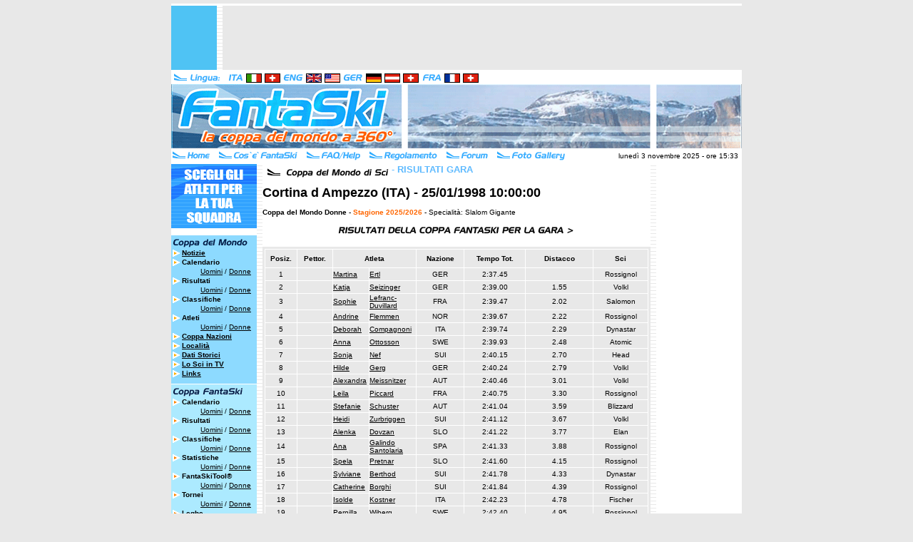

--- FILE ---
content_type: text/html
request_url: https://www.fantaski.it/wc/results2_f.asp?cod_gara=9848
body_size: 48026
content:

<!DOCTYPE HTML PUBLIC "-//W3C//DTD HTML 4.01 Transitional//EN" "http://www.w3.org/TR/html4/loose.dtd"><html><!-- #BeginTemplate "/Templates/wc.dwt" --><!-- DW6 -->
<head>
<!-- #BeginEditable "doctitle" --> 
<title>Cortina d Ampezzo&nbsp;GS&nbsp;1997/1998 - Risultati Gara - Coppa del Mondo di Sci Alpino</title>
<!-- #EndEditable --> 
<meta http-equiv="Content-Type" content="text/html; charset=iso-8859-1">
<LINK href="/fanta.css" rel=stylesheet type="text/css">
<!-- #BeginEditable "zonahead" -->
<script language="JavaScript" src="/lib/qtip/qTip.js" type="text/JavaScript"></script>
<link rel="stylesheet" type="text/css" href="/lib/qtip/qtip.css">
<link rel="stylesheet" type="text/css" href="tag-list.css">
<!-- #EndEditable -->
</head>
<body link="#000000" vlink="#000000" alink="#000000">
<table width="800" border="0" align="center" cellpadding="0" cellspacing="0">  <tr><td><table width="800" border="0" cellspacing="0" cellpadding="0"><tr><td><img src="/images/template/hline-800x3.gif" width="800" height="3" alt="separatore"></td>
      </tr><tr>
        <td><table width="800" border="0" cellspacing="0" cellpadding="0">
          <tr>
            <td width="64" height="90"><a href="/home/jump.asp?id=12" target="_blank"><img src="/images/template/icofisi-approved-ita.gif" width="64" height="90" border="0" alt="icona fisi"></a></td>
            <td width="8" height="90" background="/images/template/v-separator.gif">&nbsp;</td>
            <td width="728" height="90"><script async src="https://pagead2.googlesyndication.com/pagead/js/adsbygoogle.js"></script><ins class="adsbygoogle"
     style="display:inline-block;width:728px;height:90px"
     data-ad-client="ca-pub-3126229428874273"
     data-ad-slot="6421536461"></ins><script>(adsbygoogle = window.adsbygoogle || []).push({});</script></td>
          </tr>
        </table></td>
      </tr>
      <tr>
        <td width="800" height="20" valign="middle" bgcolor="#FFFFFF"><div align="left">&nbsp;<img src="/images/template/icofsk-blue-onwhite.gif" alt="icona fantaski" width="18" height="13" style="vertical-align: middle">&nbsp;<img src="/images/template/tit-lingua.gif" alt="titoletto lingua" width="43" height="13" border="0" style="vertical-align: middle"><a href="/home/index.asp"><img src="/images/template/tit-ita.gif" width="32" height="13" border="0" style="vertical-align: middle" alt="icona italia"></a>&nbsp;<a href="/home/index.asp"><img src="/images/template/icoflag-ita-small.gif" alt="icona bandiera italia" width="20" height="11" border="1" style="vertical-align: middle"></a>&nbsp;<a href="/home/index.asp"><img src="/images/template/icoflag-sui-small.gif" width="20" height="11" border="1" style="vertical-align: middle" alt="icona bandiera svizzera"></a><a href="/ol/eng/home/index.asp"><img src="/images/template/tit-eng.gif" width="32" height="13" border="0" style="vertical-align: middle" alt="icona bandiera inglese"></a>&nbsp;<a href="/ol/eng/home/index.asp"><img src="/images/template/icoflag-eng-small.gif" width="20" height="11" border="1" style="vertical-align: middle" alt="icona bandiera inglese"></a>&nbsp;<a href="/ol/eng/home/index.asp"><img src="/images/template/icoflag-usa-small.gif" width="20" height="11" border="1" style="vertical-align: middle" alt="icona bandiera americana"></a><a href="/ol/ger/home/index.asp"><img src="/images/template/tit-ger.gif" alt="titoletto tedesco" width="32" height="13" border="0" style="vertical-align: middle"></a>&nbsp;<a href="/ol/ger/home/index.asp"><img src="/images/template/icoflag-ger-small.gif" alt="icona bandiera germania" width="20" height="11" border="1" style="vertical-align: middle"></a>&nbsp;<a href="/ol/ger/home/index.asp"><img src="/images/template/icoflag-aut-small.gif" alt="icona bandiera austria" width="20" height="11" border="1" style="vertical-align: middle"></a>&nbsp;<a href="/ol/ger/home/index.asp"><img src="/images/template/icoflag-sui-small.gif" alt="icona bandiera svizzera" width="20" height="11" border="1" style="vertical-align: middle"></a><a href="/ol/fra/home/index.asp"><img src="/images/template/tit-fra.gif" alt="titoletto francia" width="32" height="13" border="0" style="vertical-align: middle"></a>&nbsp;<a href="/ol/fra/home/index.asp"><img src="/images/template/icoflag-fra-small.gif" alt="icona bandiera francia" width="20" height="11" border="1" style="vertical-align: middle"></a>&nbsp;<a href="/ol/fra/home/index.asp"><img src="/images/template/icoflag-sui-small.gif" alt="icona bandiera svizzera" width="20" height="11" border="1" style="vertical-align: middle"></a>&nbsp;</div></td>
      </tr>
      <tr>
        <td><img src="/images/template/header_int_ita.gif" width="800" height="90" alt="fantaski_header"></td>
      </tr>
      <tr>
        <td width="800" height="20" bgcolor="#FFFFFF"><table width="800" border="0" cellspacing="2" cellpadding="0">
          <tr valign="middle">
            <td width="18" height="13"><img src="/images/template/icofsk-blue-onwhite.gif" alt="icona baffo fantaski" width="18" height="13"></td>
            <td width="43" height="13"><a href="/home/index.asp"><img src="/images/template/tit-home.gif" alt="titoletto home" width="33" height="13" border="0"></a></td>
            <td width="18" height="13"><img src="/images/template/icofsk-blue-onwhite.gif" alt="icona baffo fantaski" width="18" height="13"></td>
            <td width="101" height="13"><a href="/wc/cose.asp"><img src="/images/template/tit-cosefantaski.gif" alt="titoletto cosa fantaski" width="91" height="13" border="0"></a></td>
            <td width="18" height="13"><img src="/images/template/icofsk-blue-onwhite.gif" alt="icona baffo fantaski" width="18" height="13"></td>
            <td width="66" height="13"><a href="/home/faq.asp"><img src="/images/template/tit-faqhelp.gif" alt="titoletto faq help" width="56" height="13" border="0"></a></td>
            <td width="18" height="13"><img src="/images/template/icofsk-blue-onwhite.gif" alt="icona baffo fantaski" width="18" height="13"></td>
            <td width="86" height="13"><a href="/view/rules.asp"><img src="/images/template/tit-regolamento.gif" alt="titoletto regolamento" width="76" height="13" border="0"></a></td>
            <td width="18" height="13"><img src="/images/template/icofsk-blue-onwhite.gif" alt="icona baffo fantaski" width="18" height="13"></td>
            <td width="49" height="13"><a href="/forum/default.asp"><img src="/images/template/tit-forum.gif" alt="titoletto forum" width="39" height="13" border="0"></a></td>
			<td width="18" height="13"><img src="/images/template/icofsk-blue-onwhite.gif" alt="icona baffo fantaski" width="18" height="13"></td>
			<td width="87" height="13"><a href="/gallery/fotogallery.asp" target="_blank"><img src="/images/template/tit-fotogallery.gif" alt="titoletto fotogallery" width="77" height="13" border="0"></a></td>
			<td width="12">&nbsp;</td>
            <td width="218" height="13"><div align="right" class="testo_interno">lunedì 3 novembre 2025&nbsp;-&nbsp;ore&nbsp;15:33&nbsp;</div></td>
          </tr>
        </table></td>
      </tr>
      <tr>
        <td valign="top"><table width="800" border="0" cellspacing="0" cellpadding="0">
            <tr valign="top">
			  <td width="120" bgcolor="#FFFFFF"><table width="120" border="0" cellpadding="0" cellspacing="0">
                <tr>
                  <td width="120" height="90">
<a href="/home/jump.asp?id=26" target="_blank" onClick="pageTracker._trackEvent('Adv', '120x90_site', 'auto360_120x90.gif')"><img src="/images/banner/auto360_120x90.gif" width="120" height="90" border="0" alt="banner 120x90"></a>
</td>
                </tr>
				<tr valign="top">
              <td width="120" height="10" bgcolor="#FFFFFF"></td>
            </tr>
				<tr valign="top">
              <td width="120" bgcolor="#8DDAFF"><img src="/images/template/titmenu-coppadelmondo-b.gif" alt="titoletto coppa del mondo" width="120" height="17"></td>
            </tr>
				<tr valign="top">
<td bgcolor="#8DDAFF"><table width="120" border="0" cellpadding="0" cellspacing="2" class="navisx">
<tr><td><img src="/images/template/arw-lightorange.gif" alt="icona freccia menu" width="10" height="10" style="vertical-align: middle">&nbsp;<strong><a href="/home/leggonews.asp">Notizie</a></strong></td></tr><tr><td><img src="/images/template/arw-lightorange.gif" alt="icona freccia menu" width="10" height="10" style="vertical-align: middle">&nbsp;<strong>Calendario</strong></td></tr><tr><td><div align="right"><a href="/wc/calendar.asp">Uomini</a> / <a href="/wc/calendar_f.asp">Donne</a>&nbsp;&nbsp;</div></td></tr><tr><td><img src="/images/template/arw-lightorange.gif" alt="icona freccia menu" width="10" height="10" style="vertical-align: middle">&nbsp;<strong>Risultati</strong></td></tr><tr><td><div align="right"><a href="/wc/results.asp">Uomini</a> / <a href="/wc/results_f.asp">Donne</a>&nbsp;&nbsp;</div></td></tr><tr><td><img src="/images/template/arw-lightorange.gif" alt="icona freccia menu" width="10" height="10" style="vertical-align: middle">&nbsp;<strong>Classifiche</strong></td></tr><tr><td><div align="right"><a href="/wc/standings.asp">Uomini</a> / <a href="/wc/standings_f.asp">Donne</a>&nbsp;&nbsp;</div></td></tr><tr><td><img src="/images/template/arw-lightorange.gif" alt="icona freccia menu" width="10" height="10" style="vertical-align: middle">&nbsp;<strong>Atleti</strong></td></tr><tr><td><div align="right"><a href="/wc/skiers.asp">Uomini</a> / <a href="/wc/skiers_f.asp">Donne</a>&nbsp;&nbsp;</div></td></tr><tr><td><img src="/images/template/arw-lightorange.gif" alt="icona freccia menu" width="10" height="10" style="vertical-align: middle">&nbsp;<strong ><a  href="/wc/nazionisci.asp">Coppa Nazioni</a></strong></td></tr><tr><td><img src="/images/template/arw-lightorange.gif" alt="icona freccia menu" width="10" height="10" style="vertical-align: middle">&nbsp;<strong ><a  href="/wc/places3.asp">Localit&agrave;</a></strong></td></tr><tr><td><img src="/images/template/arw-lightorange.gif" alt="icona freccia menu" width="10" height="10" style="vertical-align: middle">&nbsp;<strong><a href="/wc/history.asp">Dati Storici</a></strong></td></tr><tr><td><img src="/images/template/arw-lightorange.gif" alt="icona freccia menu" width="10" height="10" style="vertical-align: middle">&nbsp;<strong><a href="/wc/scitv.asp">Lo Sci in TV</a></strong></td></tr><tr><td><img src="/images/template/arw-lightorange.gif" alt="icona freccia menu" width="10" height="10" style="vertical-align: middle">&nbsp;<strong><a href="/wc/link1.asp">Links</a></strong></td></tr>
<tr><td height="5"></td></tr></table></td>
            </tr>
            <tr valign="top">
              <td width="120" height="1" bgcolor="#FFFFFF" class="style1"><img src="/images/template/pxl-1x1.gif" alt="separatore" width="1" height="1"></td>
            </tr>
            <tr valign="top">
              <td width="120" height="17" bgcolor="#ACEAFF"><img src="/images/template/titmenu-coppafsk.gif" alt="titoletto coppa fantaski" width="120" height="17"></td>
            </tr>
            <tr valign="top">
              <td bgcolor="#ACEAFF">
<table width="120" border="0" cellpadding="0" cellspacing="2" class="navisx">
<tr><td><img src="/images/template/arw-orange.gif" alt="icona freccia menu" width="10" height="10" style="vertical-align: middle">&nbsp;<strong>Calendario</strong></td>
</tr><tr><td><div align="right"><a href="/view/calendar.asp">Uomini</a> / <a href="/view/calendar_f.asp">Donne</a>&nbsp;&nbsp;</div></td></tr><tr><td><img src="/images/template/arw-orange.gif" alt="icona freccia menu" width="10" height="10" style="vertical-align: middle">&nbsp;<strong>Risultati</strong></td></tr><tr><td><div align="right"><a href="/view/results.asp">Uomini</a> / <a href="/view/results_f.asp">Donne</a>&nbsp;&nbsp;</div></td></tr><tr><td><img src="/images/template/arw-orange.gif" alt="icona freccia menu" width="10" height="10" style="vertical-align: middle">&nbsp;<strong>Classifiche</strong></td></tr><tr><td><div align="right"><a href="/view/standings.asp">Uomini</a> / <a href="/view/standings_f.asp">Donne</a>&nbsp;&nbsp;</div></td></tr><tr><td><img src="/images/template/arw-orange.gif" alt="icona freccia menu" width="10" height="10" style="vertical-align: middle">&nbsp;<strong>Statistiche</strong></td></tr><tr><td><div align="right"><a href="/view/stats.asp">Uomini</a> / <a href="/view/stats_f.asp">Donne</a>&nbsp;&nbsp;</div></td></tr><tr><td><img src="/images/template/arw-orange.gif" alt="icona freccia menu" width="10" height="10" style="vertical-align: middle">&nbsp;<strong>FantaSkiTool&reg;</strong></td></tr><tr><td><div align="right"><a href="javascript:;" onClick="window.open('/xml_2007/fff.asp?t=t&amp;s=m&amp;l=it','Mercato','width=385,height=600,status=no')">Uomini</a> / <a href="javascript:;" onClick="window.open('/xml_2007/fff.asp?t=t&amp;s=f&amp;l=it','Mercato','width=385,height=600,status=no')">Donne</a>&nbsp;&nbsp;</div></td></tr><tr><td><img src="/images/template/arw-orange.gif" alt="icona freccia menu" width="10" height="10" style="vertical-align: middle">&nbsp;<strong>Tornei</strong></td></tr><tr><td><div align="right"><a href="/view/tornei.asp" class="navisx">Uomini</a> / <a href="/view/tornei_f.asp" class="navisx">Donne</a>&nbsp;&nbsp;</div></td></tr><tr><td><img src="/images/template/arw-orange.gif" alt="icona freccia menu" width="10" height="10" style="vertical-align: middle">&nbsp;<strong>Leghe</strong></td></tr><tr><td><div align="right"><a href="/lega/leghe.asp" class="navisx">Uomini</a> / <a href="/lega/leghe_f.asp" class="navisx">Donne</a>&nbsp;&nbsp;</div></td></tr><tr><td><img src="/images/template/arw-orange.gif" alt="icona freccia menu" width="10" height="10" style="vertical-align: middle">&nbsp;<strong><a href="/view/fantastorico.asp">FantaStorico</a></strong></td></tr><tr><td height="5"></td></tr>
</table>
</td>
</tr>
<tr valign="top"><td width="120" height="1" bgcolor="#FFFFFF" class="style1"><img src="/images/template/pxl-1x1.gif" alt="separatore" width="1" height="1"></td>
</tr>
<tr valign="top"><td width="120" height="17" bgcolor="#C2F3FF"><img src="/images/template/titmenu-giocaafsk.gif" alt="titoletto gioca fantaski" width="120" height="17"></td>
</tr>
<tr valign="top">
<td bgcolor="#C2F3FF">
<table width="120" border="0" cellpadding="0" cellspacing="2" class="navisx">
<tr><td><img src="/images/template/arw-deeporange.gif" alt="icona freccia menu" width="10" height="10" style="vertical-align: middle">&nbsp;<strong><a href="/login/register_new.asp">Registrazione</a></strong></td></tr><tr><td><img src="/images/template/arw-deeporange.gif" alt="icona freccia menu" width="10" height="10" style="vertical-align: middle">&nbsp;<strong><a href="/login/login_new.asp">Accesso al gioco</a></strong></td></tr><tr><td><img src="/images/template/arw-deeporange.gif" alt="icona freccia menu" width="10" height="10" style="vertical-align: middle">&nbsp;<strong><a href="/home/premi.asp">Vincitori</a></strong></td></tr><tr><td height="5"></td></tr>
</table>
</td>
</tr>
<tr valign="top">
<td height="10" bgcolor="#FFFFFF"></td>
</tr>
<tr><td width="120"></td></tr>
<tr valign="top">
<td height="10" bgcolor="#FFFFFF"></td>
</tr>
</table>
</td>
<td width="8" background="/images/template/v-separator.gif"></td>
<td width="544"  bgcolor="#E8E8E8" class="testo_interno">
<!-- #BeginEditable "main_window" --> 
                  <table width="544" border="0" cellpadding="0" cellspacing="0">
                    <tr> 
                      <td valign="middle" bgcolor="#FFFFFF"><img src="/images/template/tit-coppamondosci-onwhite.gif" width="178" height="13" align="middle" alt="titoletto coppa del mondo"> 
<font color="#5EBAFF" size="2">- <b>RISULTATI GARA </b><br> 
</font>
                        <br>
                        <font size="+1"><b>Cortina d Ampezzo&nbsp;(ITA)&nbsp;-&nbsp;25/01/1998 10:00:00</b></font><br><br>
                        <strong>Coppa del Mondo Donne</strong> - <b><font color="#FF6600">Stagione 
                        2025/2026</font></b>&nbsp;-&nbsp;Specialit&agrave;: 
                        Slalom Gigante
                        <br><br>
                        <div align="center">
                        <a href="../view/results2_f.asp?cod_gara=9848"><img src="/images/template/btt-risultaticoppapergara-ongrey.gif" border="0" alt="risultati gara Fantaski"></a></b><br><br></div>
</td>
                    </tr>
                    <tr> 
                      <td><img src="/images/template/hline-800x3.gif" width="544" height="4" alt="separatore"></td>
                    </tr>
                    <tr> 
                      <td width="544" valign="top"><table width="544" cellpadding="0" cellspacing="1" bordercolor="#E8E8E8" bgcolor="#FFFFFF">
                          <tr bgcolor="#e6ebfd"> 
                            <td width="45" height="25" bgcolor="#E8E8E8"> <center>
                            <b>Posiz. </b> </center></td>
                            <td width="50" height="25" bgcolor="#E8E8E8"> <div align="center"><b>Pettor.</b></div></td>
                            <td height="25" colspan="2" bgcolor="#E8E8E8"> <center>
                            <b>Atleta </b> </center></td>
                            <td width="67" height="25" bgcolor="#E8E8E8"> <center>
                            <b>Nazione </b> </center></td>
                            <td width="87" height="25" bgcolor="#E8E8E8"> <center>
                            <b>Tempo Tot. </b> </center></td>
                            <td width="95" height="25" align="center" bgcolor="#E8E8E8"><div align="center"><b>Distacco</b></div></td>
                            <td width="76" height="25" bgcolor="#E8E8E8"> <div align="center"><b>Sci</b></div></td>
                          </tr>
                          
                          <tr bgcolor="#E8E8E8"> 
                            <td width="45" height="17"> <div align="center"> 
                      1
					 </div></td>
                            <td width="50" height="17"><div align="center"> 
                                
                            </div></td>
                            <td width="48" height="17" align="center"> <div align="left"><a href="skiers2_f.asp?atleta=Ertl+M%2E" target="_blank"> 
                                Martina 
                            </a> </div></td>
                            <td width="65" height="17" align="center">   <div align="left">
					
					
					
					<a href="skiers2_f.asp?atleta=Ertl+M%2E" target="_blank" title="<img src='http://www.fantaski.it/images/media/img_t2164.jpg' />"> 
                      Ertl
                      </a></div></td>
                            <td width="67" height="17"> <div align="center"> 
                                GER
                            </div></td>
                            <td width="87" height="17"> <center>
                                2:37.45
                            </center></td>
                            <td width="95" height="17" align="center"> <div align="center"> 
                                
                            </div></td>
                            <td width="76" height="17"> <div align="center"> 
                                Rossignol
                            </div></td>
                          </tr>
                          
                          <tr bgcolor="#E8E8E8"> 
                            <td width="45" height="17"> <div align="center"> 
                      2
					 </div></td>
                            <td width="50" height="17"><div align="center"> 
                                
                            </div></td>
                            <td width="48" height="17" align="center"> <div align="left"><a href="skiers2_f.asp?atleta=Seizinger+K%2E" target="_blank"> 
                                Katja
                            </a> </div></td>
                            <td width="65" height="17" align="center">   <div align="left">
					
					
					
					<a href="skiers2_f.asp?atleta=Seizinger+K%2E" target="_blank" title="<img src='http://www.fantaski.it/images/template/tappo_risclass_fotine_donna.gif' />"> 
                      Seizinger
                      </a></div></td>
                            <td width="67" height="17"> <div align="center"> 
                                GER
                            </div></td>
                            <td width="87" height="17"> <center>
                                2:39.00
                            </center></td>
                            <td width="95" height="17" align="center"> <div align="center"> 
                                1.55
                            </div></td>
                            <td width="76" height="17"> <div align="center"> 
                                Volkl
                            </div></td>
                          </tr>
                          
                          <tr bgcolor="#E8E8E8"> 
                            <td width="45" height="17"> <div align="center"> 
                      3
					 </div></td>
                            <td width="50" height="17"><div align="center"> 
                                
                            </div></td>
                            <td width="48" height="17" align="center"> <div align="left"><a href="skiers2_f.asp?atleta=Lefranc%2DDuvillard+S%2E" target="_blank"> 
                                Sophie
                            </a> </div></td>
                            <td width="65" height="17" align="center">   <div align="left">
					
					
					
					<a href="skiers2_f.asp?atleta=Lefranc%2DDuvillard+S%2E" target="_blank" title="<img src='http://www.fantaski.it/images/media/img_t17427.jpg' />"> 
                      Lefranc-Duvillard
                      </a></div></td>
                            <td width="67" height="17"> <div align="center"> 
                                FRA
                            </div></td>
                            <td width="87" height="17"> <center>
                                2:39.47
                            </center></td>
                            <td width="95" height="17" align="center"> <div align="center"> 
                                2.02
                            </div></td>
                            <td width="76" height="17"> <div align="center"> 
                                Salomon
                            </div></td>
                          </tr>
                          
                          <tr bgcolor="#E8E8E8"> 
                            <td width="45" height="17"> <div align="center"> 
                      4
					 </div></td>
                            <td width="50" height="17"><div align="center"> 
                                
                            </div></td>
                            <td width="48" height="17" align="center"> <div align="left"><a href="skiers2_f.asp?atleta=Flemmen+A%2E" target="_blank"> 
                                Andrine 
                            </a> </div></td>
                            <td width="65" height="17" align="center">   <div align="left">
					
					
					
					<a href="skiers2_f.asp?atleta=Flemmen+A%2E" target="_blank" title="<img src='http://www.fantaski.it/images/media/img_t2174.jpg' />"> 
                      Flemmen
                      </a></div></td>
                            <td width="67" height="17"> <div align="center"> 
                                NOR
                            </div></td>
                            <td width="87" height="17"> <center>
                                2:39.67
                            </center></td>
                            <td width="95" height="17" align="center"> <div align="center"> 
                                2.22
                            </div></td>
                            <td width="76" height="17"> <div align="center"> 
                                Rossignol
                            </div></td>
                          </tr>
                          
                          <tr bgcolor="#E8E8E8"> 
                            <td width="45" height="17"> <div align="center"> 
                      5
					 </div></td>
                            <td width="50" height="17"><div align="center"> 
                                
                            </div></td>
                            <td width="48" height="17" align="center"> <div align="left"><a href="skiers2_f.asp?atleta=Compagnoni+D%2E" target="_blank"> 
                                Deborah
                            </a> </div></td>
                            <td width="65" height="17" align="center">   <div align="left">
					
					
					
					<a href="skiers2_f.asp?atleta=Compagnoni+D%2E" target="_blank" title="<img src='http://www.fantaski.it/images/template/tappo_risclass_fotine_donna.gif' />"> 
                      Compagnoni
                      </a></div></td>
                            <td width="67" height="17"> <div align="center"> 
                                ITA
                            </div></td>
                            <td width="87" height="17"> <center>
                                2:39.74
                            </center></td>
                            <td width="95" height="17" align="center"> <div align="center"> 
                                2.29
                            </div></td>
                            <td width="76" height="17"> <div align="center"> 
                                Dynastar
                            </div></td>
                          </tr>
                          
                          <tr bgcolor="#E8E8E8"> 
                            <td width="45" height="17"> <div align="center"> 
                      6
					 </div></td>
                            <td width="50" height="17"><div align="center"> 
                                
                            </div></td>
                            <td width="48" height="17" align="center"> <div align="left"><a href="skiers2_f.asp?atleta=Ottosson+A%2E" target="_blank"> 
                                Anna 
                            </a> </div></td>
                            <td width="65" height="17" align="center">   <div align="left">
					
					
					
					<a href="skiers2_f.asp?atleta=Ottosson+A%2E" target="_blank" title="<img src='http://www.fantaski.it/images/media/img_t6738.jpg' />"> 
                      Ottosson
                      </a></div></td>
                            <td width="67" height="17"> <div align="center"> 
                                SWE
                            </div></td>
                            <td width="87" height="17"> <center>
                                2:39.93
                            </center></td>
                            <td width="95" height="17" align="center"> <div align="center"> 
                                2.48
                            </div></td>
                            <td width="76" height="17"> <div align="center"> 
                                Atomic
                            </div></td>
                          </tr>
                          
                          <tr bgcolor="#E8E8E8"> 
                            <td width="45" height="17"> <div align="center"> 
                      7
					 </div></td>
                            <td width="50" height="17"><div align="center"> 
                                
                            </div></td>
                            <td width="48" height="17" align="center"> <div align="left"><a href="skiers2_f.asp?atleta=Nef+S%2E" target="_blank"> 
                                Sonja
                            </a> </div></td>
                            <td width="65" height="17" align="center">   <div align="left">
					
					
					
					<a href="skiers2_f.asp?atleta=Nef+S%2E" target="_blank" title="<img src='http://www.fantaski.it/images/media/img_t2312.jpg' />"> 
                      Nef
                      </a></div></td>
                            <td width="67" height="17"> <div align="center"> 
                                SUI
                            </div></td>
                            <td width="87" height="17"> <center>
                                2:40.15
                            </center></td>
                            <td width="95" height="17" align="center"> <div align="center"> 
                                2.70
                            </div></td>
                            <td width="76" height="17"> <div align="center"> 
                                Head
                            </div></td>
                          </tr>
                          
                          <tr bgcolor="#E8E8E8"> 
                            <td width="45" height="17"> <div align="center"> 
                      8
					 </div></td>
                            <td width="50" height="17"><div align="center"> 
                                
                            </div></td>
                            <td width="48" height="17" align="center"> <div align="left"><a href="skiers2_f.asp?atleta=Gerg+H%2E" target="_blank"> 
                                Hilde
                            </a> </div></td>
                            <td width="65" height="17" align="center">   <div align="left">
					
					
					
					<a href="skiers2_f.asp?atleta=Gerg+H%2E" target="_blank" title="<img src='http://www.fantaski.it/images/media/img_t2181.jpg' />"> 
                      Gerg
                      </a></div></td>
                            <td width="67" height="17"> <div align="center"> 
                                GER
                            </div></td>
                            <td width="87" height="17"> <center>
                                2:40.24
                            </center></td>
                            <td width="95" height="17" align="center"> <div align="center"> 
                                2.79
                            </div></td>
                            <td width="76" height="17"> <div align="center"> 
                                Volkl
                            </div></td>
                          </tr>
                          
                          <tr bgcolor="#E8E8E8"> 
                            <td width="45" height="17"> <div align="center"> 
                      9
					 </div></td>
                            <td width="50" height="17"><div align="center"> 
                                
                            </div></td>
                            <td width="48" height="17" align="center"> <div align="left"><a href="skiers2_f.asp?atleta=Meissnitzer+A%2E" target="_blank"> 
                                Alexandra
                            </a> </div></td>
                            <td width="65" height="17" align="center">   <div align="left">
					
					
					
					<a href="skiers2_f.asp?atleta=Meissnitzer+A%2E" target="_blank" title="<img src='http://www.fantaski.it/images/media/img_t6048.jpg' />"> 
                      Meissnitzer
                      </a></div></td>
                            <td width="67" height="17"> <div align="center"> 
                                AUT
                            </div></td>
                            <td width="87" height="17"> <center>
                                2:40.46
                            </center></td>
                            <td width="95" height="17" align="center"> <div align="center"> 
                                3.01
                            </div></td>
                            <td width="76" height="17"> <div align="center"> 
                                Volkl
                            </div></td>
                          </tr>
                          
                          <tr bgcolor="#E8E8E8"> 
                            <td width="45" height="17"> <div align="center"> 
                      10
					 </div></td>
                            <td width="50" height="17"><div align="center"> 
                                
                            </div></td>
                            <td width="48" height="17" align="center"> <div align="left"><a href="skiers2_f.asp?atleta=Piccard+L%2E" target="_blank"> 
                                Leila
                            </a> </div></td>
                            <td width="65" height="17" align="center">   <div align="left">
					
					
					
					<a href="skiers2_f.asp?atleta=Piccard+L%2E" target="_blank" title="<img src='http://www.fantaski.it/images/template/tappo_risclass_fotine_donna.gif' />"> 
                      Piccard
                      </a></div></td>
                            <td width="67" height="17"> <div align="center"> 
                                FRA
                            </div></td>
                            <td width="87" height="17"> <center>
                                2:40.75
                            </center></td>
                            <td width="95" height="17" align="center"> <div align="center"> 
                                3.30
                            </div></td>
                            <td width="76" height="17"> <div align="center"> 
                                Rossignol
                            </div></td>
                          </tr>
                          
                          <tr bgcolor="#E8E8E8"> 
                            <td width="45" height="17"> <div align="center"> 
                      11
					 </div></td>
                            <td width="50" height="17"><div align="center"> 
                                
                            </div></td>
                            <td width="48" height="17" align="center"> <div align="left"><a href="skiers2_f.asp?atleta=Schuster+S%2E" target="_blank"> 
                                Stefanie
                            </a> </div></td>
                            <td width="65" height="17" align="center">   <div align="left">
					
					
					
					<a href="skiers2_f.asp?atleta=Schuster+S%2E" target="_blank" title="<img src='http://www.fantaski.it/images/template/tappo_risclass_fotine_donna.gif' />"> 
                      Schuster
                      </a></div></td>
                            <td width="67" height="17"> <div align="center"> 
                                AUT
                            </div></td>
                            <td width="87" height="17"> <center>
                                2:41.04
                            </center></td>
                            <td width="95" height="17" align="center"> <div align="center"> 
                                3.59
                            </div></td>
                            <td width="76" height="17"> <div align="center"> 
                                Blizzard
                            </div></td>
                          </tr>
                          
                          <tr bgcolor="#E8E8E8"> 
                            <td width="45" height="17"> <div align="center"> 
                      12
					 </div></td>
                            <td width="50" height="17"><div align="center"> 
                                
                            </div></td>
                            <td width="48" height="17" align="center"> <div align="left"><a href="skiers2_f.asp?atleta=Zurbriggen+H%2E" target="_blank"> 
                                Heidi
                            </a> </div></td>
                            <td width="65" height="17" align="center">   <div align="left">
					
					
					
					<a href="skiers2_f.asp?atleta=Zurbriggen+H%2E" target="_blank" title="<img src='http://www.fantaski.it/images/template/tappo_risclass_fotine_donna.gif' />"> 
                      Zurbriggen
                      </a></div></td>
                            <td width="67" height="17"> <div align="center"> 
                                SUI
                            </div></td>
                            <td width="87" height="17"> <center>
                                2:41.12
                            </center></td>
                            <td width="95" height="17" align="center"> <div align="center"> 
                                3.67
                            </div></td>
                            <td width="76" height="17"> <div align="center"> 
                                Volkl
                            </div></td>
                          </tr>
                          
                          <tr bgcolor="#E8E8E8"> 
                            <td width="45" height="17"> <div align="center"> 
                      13
					 </div></td>
                            <td width="50" height="17"><div align="center"> 
                                
                            </div></td>
                            <td width="48" height="17" align="center"> <div align="left"><a href="skiers2_f.asp?atleta=Douzan+A%2E" target="_blank"> 
                                Alenka
                            </a> </div></td>
                            <td width="65" height="17" align="center">   <div align="left">
					
					
					
					<a href="skiers2_f.asp?atleta=Douzan+A%2E" target="_blank" title="<img src='http://www.fantaski.it/images/template/tappo_risclass_fotine_donna.gif' />"> 
                      Dovzan
                      </a></div></td>
                            <td width="67" height="17"> <div align="center"> 
                                SLO
                            </div></td>
                            <td width="87" height="17"> <center>
                                2:41.22
                            </center></td>
                            <td width="95" height="17" align="center"> <div align="center"> 
                                3.77
                            </div></td>
                            <td width="76" height="17"> <div align="center"> 
                                Elan
                            </div></td>
                          </tr>
                          
                          <tr bgcolor="#E8E8E8"> 
                            <td width="45" height="17"> <div align="center"> 
                      14
					 </div></td>
                            <td width="50" height="17"><div align="center"> 
                                
                            </div></td>
                            <td width="48" height="17" align="center"> <div align="left"><a href="skiers2_f.asp?atleta=Galindo+Santolaria+A%2E" target="_blank"> 
                                Ana
                            </a> </div></td>
                            <td width="65" height="17" align="center">   <div align="left">
					
					
					
					<a href="skiers2_f.asp?atleta=Galindo+Santolaria+A%2E" target="_blank" title="<img src='http://www.fantaski.it/images/template/tappo_risclass_fotine_donna.gif' />"> 
                      Galindo Santolaria
                      </a></div></td>
                            <td width="67" height="17"> <div align="center"> 
                                SPA
                            </div></td>
                            <td width="87" height="17"> <center>
                                2:41.33
                            </center></td>
                            <td width="95" height="17" align="center"> <div align="center"> 
                                3.88
                            </div></td>
                            <td width="76" height="17"> <div align="center"> 
                                Rossignol
                            </div></td>
                          </tr>
                          
                          <tr bgcolor="#E8E8E8"> 
                            <td width="45" height="17"> <div align="center"> 
                      15
					 </div></td>
                            <td width="50" height="17"><div align="center"> 
                                
                            </div></td>
                            <td width="48" height="17" align="center"> <div align="left"><a href="skiers2_f.asp?atleta=Pretnar+S%2E" target="_blank"> 
                                Spela
                            </a> </div></td>
                            <td width="65" height="17" align="center">   <div align="left">
					
					
					
					<a href="skiers2_f.asp?atleta=Pretnar+S%2E" target="_blank" title="<img src='http://www.fantaski.it/images/template/tappo_risclass_fotine_donna.gif' />"> 
                      Pretnar
                      </a></div></td>
                            <td width="67" height="17"> <div align="center"> 
                                SLO
                            </div></td>
                            <td width="87" height="17"> <center>
                                2:41.60
                            </center></td>
                            <td width="95" height="17" align="center"> <div align="center"> 
                                4.15
                            </div></td>
                            <td width="76" height="17"> <div align="center"> 
                                Rossignol
                            </div></td>
                          </tr>
                          
                          <tr bgcolor="#E8E8E8"> 
                            <td width="45" height="17"> <div align="center"> 
                      16
					 </div></td>
                            <td width="50" height="17"><div align="center"> 
                                
                            </div></td>
                            <td width="48" height="17" align="center"> <div align="left"><a href="skiers2_f.asp?atleta=Berthod+S%2E" target="_blank"> 
                                Sylviane
                            </a> </div></td>
                            <td width="65" height="17" align="center">   <div align="left">
					
					
					
					<a href="skiers2_f.asp?atleta=Berthod+S%2E" target="_blank" title="<img src='http://www.fantaski.it/images/media/img_t2107.jpg' />"> 
                      Berthod
                      </a></div></td>
                            <td width="67" height="17"> <div align="center"> 
                                SUI
                            </div></td>
                            <td width="87" height="17"> <center>
                                2:41.78
                            </center></td>
                            <td width="95" height="17" align="center"> <div align="center"> 
                                4.33
                            </div></td>
                            <td width="76" height="17"> <div align="center"> 
                                Dynastar
                            </div></td>
                          </tr>
                          
                          <tr bgcolor="#E8E8E8"> 
                            <td width="45" height="17"> <div align="center"> 
                      17
					 </div></td>
                            <td width="50" height="17"><div align="center"> 
                                
                            </div></td>
                            <td width="48" height="17" align="center"> <div align="left"><a href="skiers2_f.asp?atleta=Borghi+C%2E" target="_blank"> 
                                Catherine
                            </a> </div></td>
                            <td width="65" height="17" align="center">   <div align="left">
					
					
					
					<a href="skiers2_f.asp?atleta=Borghi+C%2E" target="_blank" title="<img src='http://www.fantaski.it/images/media/img_t2111.jpg' />"> 
                      Borghi
                      </a></div></td>
                            <td width="67" height="17"> <div align="center"> 
                                SUI
                            </div></td>
                            <td width="87" height="17"> <center>
                                2:41.84
                            </center></td>
                            <td width="95" height="17" align="center"> <div align="center"> 
                                4.39
                            </div></td>
                            <td width="76" height="17"> <div align="center"> 
                                Rossignol
                            </div></td>
                          </tr>
                          
                          <tr bgcolor="#E8E8E8"> 
                            <td width="45" height="17"> <div align="center"> 
                      18
					 </div></td>
                            <td width="50" height="17"><div align="center"> 
                                
                            </div></td>
                            <td width="48" height="17" align="center"> <div align="left"><a href="skiers2_f.asp?atleta=Kostner+I%2E" target="_blank"> 
                                Isolde
                            </a> </div></td>
                            <td width="65" height="17" align="center">   <div align="left">
					
					
					
					<a href="skiers2_f.asp?atleta=Kostner+I%2E" target="_blank" title="<img src='http://www.fantaski.it/images/media/img_t2889.jpg' />"> 
                      Kostner
                      </a></div></td>
                            <td width="67" height="17"> <div align="center"> 
                                ITA
                            </div></td>
                            <td width="87" height="17"> <center>
                                2:42.23
                            </center></td>
                            <td width="95" height="17" align="center"> <div align="center"> 
                                4.78
                            </div></td>
                            <td width="76" height="17"> <div align="center"> 
                                Fischer
                            </div></td>
                          </tr>
                          
                          <tr bgcolor="#E8E8E8"> 
                            <td width="45" height="17"> <div align="center"> 
                      19
					 </div></td>
                            <td width="50" height="17"><div align="center"> 
                                
                            </div></td>
                            <td width="48" height="17" align="center"> <div align="left"><a href="skiers2_f.asp?atleta=Wiberg+P%2E" target="_blank"> 
                                Pernilla
                            </a> </div></td>
                            <td width="65" height="17" align="center">   <div align="left">
					
					
					
					<a href="skiers2_f.asp?atleta=Wiberg+P%2E" target="_blank" title="<img src='http://www.fantaski.it/images/media/img_t12095.jpg' />"> 
                      Wiberg
                      </a></div></td>
                            <td width="67" height="17"> <div align="center"> 
                                SWE
                            </div></td>
                            <td width="87" height="17"> <center>
                                2:42.40
                            </center></td>
                            <td width="95" height="17" align="center"> <div align="center"> 
                                4.95
                            </div></td>
                            <td width="76" height="17"> <div align="center"> 
                                Rossignol
                            </div></td>
                          </tr>
                          
                          <tr bgcolor="#E8E8E8"> 
                            <td width="45" height="17"> <div align="center"> 
                      20
					 </div></td>
                            <td width="50" height="17"><div align="center"> 
                                
                            </div></td>
                            <td width="48" height="17" align="center"> <div align="left"><a href="skiers2_f.asp?atleta=Kummer+L%2E" target="_blank"> 
                                Lilian
                            </a> </div></td>
                            <td width="65" height="17" align="center">   <div align="left">
					
					
					
					<a href="skiers2_f.asp?atleta=Kummer+L%2E" target="_blank" title="<img src='http://www.fantaski.it/images/template/tappo_risclass_fotine_donna.gif' />"> 
                      Kummer
                      </a></div></td>
                            <td width="67" height="17"> <div align="center"> 
                                SUI
                            </div></td>
                            <td width="87" height="17"> <center>
                                2:42.48
                            </center></td>
                            <td width="95" height="17" align="center"> <div align="center"> 
                                5.03
                            </div></td>
                            <td width="76" height="17"> <div align="center"> 
                                Volkl
                            </div></td>
                          </tr>
                          
                          <tr bgcolor="#E8E8E8"> 
                            <td width="45" height="17"> <div align="center"> 
                      21
					 </div></td>
                            <td width="50" height="17"><div align="center"> 
                                
                            </div></td>
                            <td width="48" height="17" align="center"> <div align="left"><a href="skiers2_f.asp?atleta=Putzer+K%2E" target="_blank"> 
                                Karen
                            </a> </div></td>
                            <td width="65" height="17" align="center">   <div align="left">
					
					
					
					<a href="skiers2_f.asp?atleta=Putzer+K%2E" target="_blank" title="<img src='http://www.fantaski.it/images/media/img_t16463.jpg' />"> 
                      Putzer
                      </a></div></td>
                            <td width="67" height="17"> <div align="center"> 
                                ITA
                            </div></td>
                            <td width="87" height="17"> <center>
                                2:42.57
                            </center></td>
                            <td width="95" height="17" align="center"> <div align="center"> 
                                5.12
                            </div></td>
                            <td width="76" height="17"> <div align="center"> 
                                Rossignol
                            </div></td>
                          </tr>
                          
                          <tr bgcolor="#E8E8E8"> 
                            <td width="45" height="17"> <div align="center"> 
                      22
					 </div></td>
                            <td width="50" height="17"><div align="center"> 
                                
                            </div></td>
                            <td width="48" height="17" align="center"> <div align="left"><a href="skiers2_f.asp?atleta=Mitterwallner+C%2E" target="_blank"> 
                                Christiane
                            </a> </div></td>
                            <td width="65" height="17" align="center">   <div align="left">
					
					
					
					<a href="skiers2_f.asp?atleta=Mitterwallner+C%2E" target="_blank" title="<img src='http://www.fantaski.it/images/template/tappo_risclass_fotine_donna.gif' />"> 
                      Mitterwallner
                      </a></div></td>
                            <td width="67" height="17"> <div align="center"> 
                                AUT
                            </div></td>
                            <td width="87" height="17"> <center>
                                2:42.61
                            </center></td>
                            <td width="95" height="17" align="center"> <div align="center"> 
                                5.16
                            </div></td>
                            <td width="76" height="17"> <div align="center"> 
                                Blizzard
                            </div></td>
                          </tr>
                          
                          <tr bgcolor="#E8E8E8"> 
                            <td width="45" height="17"> <div align="center"> 
                      23
					 </div></td>
                            <td width="50" height="17"><div align="center"> 
                                
                            </div></td>
                            <td width="48" height="17" align="center"> <div align="left"><a href="skiers2_f.asp?atleta=Ibarra+Astelarra+A%2E" target="_blank"> 
                                Ainhoa
                            </a> </div></td>
                            <td width="65" height="17" align="center">   <div align="left">
					
					
					
					<a href="skiers2_f.asp?atleta=Ibarra+Astelarra+A%2E" target="_blank" title="<img src='http://www.fantaski.it/images/template/tappo_risclass_fotine_donna.gif' />"> 
                      Ibarra Astelarra
                      </a></div></td>
                            <td width="67" height="17"> <div align="center"> 
                                SPA
                            </div></td>
                            <td width="87" height="17"> <center>
                                2:42.84
                            </center></td>
                            <td width="95" height="17" align="center"> <div align="center"> 
                                5.39
                            </div></td>
                            <td width="76" height="17"> <div align="center"> 
                                Rossignol
                            </div></td>
                          </tr>
                          
                          <tr bgcolor="#E8E8E8"> 
                            <td width="45" height="17"> <div align="center"> 
                      24
					 </div></td>
                            <td width="50" height="17"><div align="center"> 
                                
                            </div></td>
                            <td width="48" height="17" align="center"> <div align="left"><a href="skiers2_f.asp?atleta=Heeb%2DBatliner+B%2E" target="_blank"> 
                                Birgit
                            </a> </div></td>
                            <td width="65" height="17" align="center">   <div align="left">
					
					
					
					<a href="skiers2_f.asp?atleta=Heeb%2DBatliner+B%2E" target="_blank" title="<img src='http://www.fantaski.it/images/template/tappo_risclass_fotine_donna.gif' />"> 
                      Heeb-Batliner
                      </a></div></td>
                            <td width="67" height="17"> <div align="center"> 
                                LIE
                            </div></td>
                            <td width="87" height="17"> <center>
                                2:43.18
                            </center></td>
                            <td width="95" height="17" align="center"> <div align="center"> 
                                5.73
                            </div></td>
                            <td width="76" height="17"> <div align="center"> 
                                Nordica
                            </div></td>
                          </tr>
                          
                          <tr bgcolor="#E8E8E8"> 
                            <td width="45" height="17"> <div align="center"> 
                      25
					 </div></td>
                            <td width="50" height="17"><div align="center"> 
                                
                            </div></td>
                            <td width="48" height="17" align="center"> <div align="left"><a href="skiers2_f.asp?atleta=Gerg+A%2E" target="_blank"> 
                                Annemarie
                            </a> </div></td>
                            <td width="65" height="17" align="center">   <div align="left">
					
					
					
					<a href="skiers2_f.asp?atleta=Gerg+A%2E" target="_blank" title="<img src='http://www.fantaski.it/images/media/img_t6057.jpg' />"> 
                      Gerg
                      </a></div></td>
                            <td width="67" height="17"> <div align="center"> 
                                GER
                            </div></td>
                            <td width="87" height="17"> <center>
                                2:43.66
                            </center></td>
                            <td width="95" height="17" align="center"> <div align="center"> 
                                6.21
                            </div></td>
                            <td width="76" height="17"> <div align="center"> 
                                Head
                            </div></td>
                          </tr>
                          
                          <tr bgcolor="#E8E8E8"> 
                            <td width="45" height="17"> <div align="center"> 
                      26
					 </div></td>
                            <td width="50" height="17"><div align="center"> 
                                
                            </div></td>
                            <td width="48" height="17" align="center"> <div align="left"><a href="skiers2_f.asp?atleta=Fortkord+M%2E" target="_blank"> 
                                Martina
                            </a> </div></td>
                            <td width="65" height="17" align="center">   <div align="left">
					
					
					
					<a href="skiers2_f.asp?atleta=Fortkord+M%2E" target="_blank" title="<img src='http://www.fantaski.it/images/template/tappo_risclass_fotine_donna.gif' />"> 
                      Fortkord
                      </a></div></td>
                            <td width="67" height="17"> <div align="center"> 
                                SWE
                            </div></td>
                            <td width="87" height="17"> <center>
                                2:43.96
                            </center></td>
                            <td width="95" height="17" align="center"> <div align="center"> 
                                6.51
                            </div></td>
                            <td width="76" height="17"> <div align="center"> 
                                
                            </div></td>
                          </tr>
                          
                          <tr bgcolor="#E8E8E8"> 
                            <td width="45" height="17"> <div align="center"> 
                      27
					 </div></td>
                            <td width="50" height="17"><div align="center"> 
                                
                            </div></td>
                            <td width="48" height="17" align="center"> <div align="left"><a href="skiers2_f.asp?atleta=Cavagnoud+R%2E" target="_blank"> 
                                Regine
                            </a> </div></td>
                            <td width="65" height="17" align="center">   <div align="left">
					
					
					
					<a href="skiers2_f.asp?atleta=Cavagnoud+R%2E" target="_blank" title="<img src='http://www.fantaski.it/images/media/img_t20611.jpg' />"> 
                      Cavagnoud
                      </a></div></td>
                            <td width="67" height="17"> <div align="center"> 
                                FRA
                            </div></td>
                            <td width="87" height="17"> <center>
                                2:44.18
                            </center></td>
                            <td width="95" height="17" align="center"> <div align="center"> 
                                6.73
                            </div></td>
                            <td width="76" height="17"> <div align="center"> 
                                Salomon
                            </div></td>
                          </tr>
                          
                        </table>
      
<br>
<!--include virtual="/lib/moochart/distacco3.asp" -->
<br>
        <table width="544" border="0">
          <tr>
            <td valign="top"><table width="176" border="0" align="center" cellpadding="0" cellspacing="1" bordercolor="#E8E8E8" bgcolor="#FFFFFF">
              <tr bgcolor="#E8E8E8">
                <td height="17" colspan="4"><div align="center"><strong>Classifica di gara </strong></div></td>
                </tr>
              <tr bgcolor="#E8E8E8" height="17">
			    <td width="16"><div align="center"><b>Pos.</b></div></td>
				<td width="16"></td>
                <td width="77"><div align="center"><b>Nazione</b></div></td>
                <td width="77"><div align="center"><b>Punti</b></div></td>
              </tr>
			  
              <tr bgcolor="#E8E8E8" height="17">
			    <td width="16"><div align="center">1</div></td>
                <td width="16"><img src="/images/flags20png/de.png" width="16" height="11" alt="bandiera"></td> 
                <td width="77"><div align="center">GER</div></td>
                <td width="77"><div align="center">218</div></td>
              </tr>
			  
              <tr bgcolor="#E8E8E8" height="17">
			    <td width="16"><div align="center">2</div></td>
                <td width="16"><img src="/images/flags20png/ch.png" width="16" height="11" alt="bandiera"></td> 
                <td width="77"><div align="center">SUI</div></td>
                <td width="77"><div align="center">98</div></td>
              </tr>
			  
              <tr bgcolor="#E8E8E8" height="17">
			    <td width="16"><div align="center">3</div></td>
                <td width="16"><img src="/images/flags20png/fr.png" width="16" height="11" alt="bandiera"></td> 
                <td width="77"><div align="center">FRA</div></td>
                <td width="77"><div align="center">90</div></td>
              </tr>
			  
              <tr bgcolor="#E8E8E8" height="17">
			    <td width="16"><div align="center">4</div></td>
                <td width="16"><img src="/images/flags20png/it.png" width="16" height="11" alt="bandiera"></td> 
                <td width="77"><div align="center">ITA</div></td>
                <td width="77"><div align="center">68</div></td>
              </tr>
			  
              <tr bgcolor="#E8E8E8" height="17">
			    <td width="16"><div align="center">5</div></td>
                <td width="16"><img src="/images/flags20png/at.png" width="16" height="11" alt="bandiera"></td> 
                <td width="77"><div align="center">AUT</div></td>
                <td width="77"><div align="center">62</div></td>
              </tr>
			  
              <tr bgcolor="#E8E8E8" height="17">
			    <td width="16"><div align="center">6</div></td>
                <td width="16"><img src="/images/flags20png/se.png" width="16" height="11" alt="bandiera"></td> 
                <td width="77"><div align="center">SWE</div></td>
                <td width="77"><div align="center">57</div></td>
              </tr>
			  
              <tr bgcolor="#E8E8E8" height="17">
			    <td width="16"><div align="center">7</div></td>
                <td width="16"><img src="/images/flags20png/no.png" width="16" height="11" alt="bandiera"></td> 
                <td width="77"><div align="center">NOR</div></td>
                <td width="77"><div align="center">50</div></td>
              </tr>
			  
              <tr bgcolor="#E8E8E8" height="17">
			    <td width="16"><div align="center">8</div></td>
                <td width="16"><img src="/images/flags20png/si.png" width="16" height="11" alt="bandiera"></td> 
                <td width="77"><div align="center">SLO</div></td>
                <td width="77"><div align="center">36</div></td>
              </tr>
			  
              <tr bgcolor="#E8E8E8" height="17">
			    <td width="16"><div align="center">9</div></td>
                <td width="16"><img src="/images/flags20png/es.png" width="16" height="11" alt="bandiera"></td> 
                <td width="77"><div align="center">SPA</div></td>
                <td width="77"><div align="center">26</div></td>
              </tr>
			  
              <tr bgcolor="#E8E8E8" height="17">
			    <td width="16"><div align="center">10</div></td>
                <td width="16"><img src="/images/flags20png/li.png" width="16" height="11" alt="bandiera"></td> 
                <td width="77"><div align="center">LIE</div></td>
                <td width="77"><div align="center">7</div></td>
              </tr>
			  
            </table></td>
            <td valign="top"><table width="176" border="0" align="center" cellpadding="0" cellspacing="1" bordercolor="#E8E8E8" bgcolor="#FFFFFF">
              <tr bgcolor="#E8E8E8">
                <td height="17" colspan="4"><div align="center"><strong>Classifica di specialit&agrave; - top10 </strong></div></td>
                </tr>
              <tr bgcolor="#E8E8E8" height="17">
			  	<td width="16"><div align="center"><b>Pos.</b></div></td>
				<td width="16"></td> 
                <td width="77"><div align="center"><b>Nazione</b></div></td>
                <td width="77"><div align="center"><b>Punti</b></div></td>
              </tr>
			  
              <tr bgcolor="#E8E8E8" height="17">
			    <td width="16"><div align="center">1</div></td>
                <td width="16"><img src="/images/flags20png/de.png" width="16" height="11" alt="bandiera"></td>
                <td width="77"><div align="center">GER</div></td>
                <td width="77"><div align="center">1111</div></td>
              </tr>
			  
              <tr bgcolor="#E8E8E8" height="17">
			    <td width="16"><div align="center">2</div></td>
                <td width="16"><img src="/images/flags20png/it.png" width="16" height="11" alt="bandiera"></td>
                <td width="77"><div align="center">ITA</div></td>
                <td width="77"><div align="center">842</div></td>
              </tr>
			  
              <tr bgcolor="#E8E8E8" height="17">
			    <td width="16"><div align="center">3</div></td>
                <td width="16"><img src="/images/flags20png/ch.png" width="16" height="11" alt="bandiera"></td>
                <td width="77"><div align="center">SUI</div></td>
                <td width="77"><div align="center">836</div></td>
              </tr>
			  
              <tr bgcolor="#E8E8E8" height="17">
			    <td width="16"><div align="center">4</div></td>
                <td width="16"><img src="/images/flags20png/at.png" width="16" height="11" alt="bandiera"></td>
                <td width="77"><div align="center">AUT</div></td>
                <td width="77"><div align="center">833</div></td>
              </tr>
			  
              <tr bgcolor="#E8E8E8" height="17">
			    <td width="16"><div align="center">5</div></td>
                <td width="16"><img src="/images/flags20png/fr.png" width="16" height="11" alt="bandiera"></td>
                <td width="77"><div align="center">FRA</div></td>
                <td width="77"><div align="center">510</div></td>
              </tr>
			  
              <tr bgcolor="#E8E8E8" height="17">
			    <td width="16"><div align="center">6</div></td>
                <td width="16"><img src="/images/flags20png/se.png" width="16" height="11" alt="bandiera"></td>
                <td width="77"><div align="center">SWE</div></td>
                <td width="77"><div align="center">431</div></td>
              </tr>
			  
              <tr bgcolor="#E8E8E8" height="17">
			    <td width="16"><div align="center">7</div></td>
                <td width="16"><img src="/images/flags20png/si.png" width="16" height="11" alt="bandiera"></td>
                <td width="77"><div align="center">SLO</div></td>
                <td width="77"><div align="center">324</div></td>
              </tr>
			  
              <tr bgcolor="#E8E8E8" height="17">
			    <td width="16"><div align="center">8</div></td>
                <td width="16"><img src="/images/flags20png/no.png" width="16" height="11" alt="bandiera"></td>
                <td width="77"><div align="center">NOR</div></td>
                <td width="77"><div align="center">296</div></td>
              </tr>
			  
              <tr bgcolor="#E8E8E8" height="17">
			    <td width="16"><div align="center">9</div></td>
                <td width="16"><img src="/images/flags20png/es.png" width="16" height="11" alt="bandiera"></td>
                <td width="77"><div align="center">SPA</div></td>
                <td width="77"><div align="center">210</div></td>
              </tr>
			  
              <tr bgcolor="#E8E8E8" height="17">
			    <td width="16"><div align="center">10</div></td>
                <td width="16"><img src="/images/flags20png/li.png" width="16" height="11" alt="bandiera"></td>
                <td width="77"><div align="center">LIE</div></td>
                <td width="77"><div align="center">124</div></td>
              </tr>
			  
            </table></td>
            <td valign="top"><table width="176" border="0" align="center" cellpadding="0" cellspacing="1" bordercolor="#E8E8E8" bgcolor="#FFFFFF">
              <tr bgcolor="#E8E8E8">
                <td height="17" colspan="4"><div align="center"><strong>Classifica generale - top10</strong></div></td>
                </tr>
              <tr bgcolor="#E8E8E8" height="17"> 
			    <td width="16"><div align="center"><b>Pos.</b></div></td>
				<td width="16"></td>
                <td width="77"><div align="center"><b>Nazione</b></div></td>
                <td width="77"><div align="center"><b>Punti</b></div></td>
              </tr>
			  
              <tr bgcolor="#E8E8E8" height="17">
			    <td width="16"><div align="center">1</div></td>
                <td width="16"><img src="/images/flags20png/de.png" width="16" height="11" alt="bandiera"></td>
                <td width="77"> <div align="center">GER</div></td>
                <td width="77"> <div align="center">5605</div></td>
              </tr>
			  
              <tr bgcolor="#E8E8E8" height="17">
			    <td width="16"><div align="center">2</div></td>
                <td width="16"><img src="/images/flags20png/at.png" width="16" height="11" alt="bandiera"></td>
                <td width="77"> <div align="center">AUT</div></td>
                <td width="77"> <div align="center">3607</div></td>
              </tr>
			  
              <tr bgcolor="#E8E8E8" height="17">
			    <td width="16"><div align="center">3</div></td>
                <td width="16"><img src="/images/flags20png/it.png" width="16" height="11" alt="bandiera"></td>
                <td width="77"> <div align="center">ITA</div></td>
                <td width="77"> <div align="center">3090</div></td>
              </tr>
			  
              <tr bgcolor="#E8E8E8" height="17">
			    <td width="16"><div align="center">4</div></td>
                <td width="16"><img src="/images/flags20png/fr.png" width="16" height="11" alt="bandiera"></td>
                <td width="77"> <div align="center">FRA</div></td>
                <td width="77"> <div align="center">2644</div></td>
              </tr>
			  
              <tr bgcolor="#E8E8E8" height="17">
			    <td width="16"><div align="center">5</div></td>
                <td width="16"><img src="/images/flags20png/ch.png" width="16" height="11" alt="bandiera"></td>
                <td width="77"> <div align="center">SUI</div></td>
                <td width="77"> <div align="center">2142</div></td>
              </tr>
			  
              <tr bgcolor="#E8E8E8" height="17">
			    <td width="16"><div align="center">6</div></td>
                <td width="16"><img src="/images/flags20png/se.png" width="16" height="11" alt="bandiera"></td>
                <td width="77"> <div align="center">SWE</div></td>
                <td width="77"> <div align="center">1515</div></td>
              </tr>
			  
              <tr bgcolor="#E8E8E8" height="17">
			    <td width="16"><div align="center">7</div></td>
                <td width="16"><img src="/images/flags20png/si.png" width="16" height="11" alt="bandiera"></td>
                <td width="77"> <div align="center">SLO</div></td>
                <td width="77"> <div align="center">1470</div></td>
              </tr>
			  
              <tr bgcolor="#E8E8E8" height="17">
			    <td width="16"><div align="center">8</div></td>
                <td width="16"><img src="/images/flags20png/no.png" width="16" height="11" alt="bandiera"></td>
                <td width="77"> <div align="center">NOR</div></td>
                <td width="77"> <div align="center">1141</div></td>
              </tr>
			  
              <tr bgcolor="#E8E8E8" height="17">
			    <td width="16"><div align="center">9</div></td>
                <td width="16"><img src="/images/flags20png/us.png" width="16" height="11" alt="bandiera"></td>
                <td width="77"> <div align="center">USA</div></td>
                <td width="77"> <div align="center">802</div></td>
              </tr>
			  
              <tr bgcolor="#E8E8E8" height="17">
			    <td width="16"><div align="center">10</div></td>
                <td width="16"><img src="/images/flags20png/au.png" width="16" height="11" alt="bandiera"></td>
                <td width="77"> <div align="center">AUS</div></td>
                <td width="77"> <div align="center">244</div></td>
              </tr>
			  
            </table></td>
          </tr>
        </table>
<br>
<div class="clear"></div>
<div class="tag-list">&nbsp;&nbsp;&nbsp;&nbsp;&nbsp;&nbsp;&nbsp;&nbsp;&nbsp;&nbsp;&nbsp;&nbsp;&nbsp;&nbsp;&nbsp;&nbsp;&nbsp;&nbsp;
<ul>

</ul>
</div>
<br><br><br><br><br><br>


</td>
                    </tr>
                  </table>
                  <!-- #EndEditable --></td>
              <td width="8" background="/images/template/v-separator.gif">&nbsp;</td>
              <td width="120"  bgcolor="#FFFFFF">
<script async src="https://pagead2.googlesyndication.com/pagead/js/adsbygoogle.js?client=ca-pub-3126229428874273"
     crossorigin="anonymous"></script>
<!-- 120x600, creato 06/02/09 -->
<ins class="adsbygoogle"
     style="display:inline-block;width:120px;height:600px"
     data-ad-client="ca-pub-3126229428874273"
     data-ad-slot="5887320185"></ins>
<script>
     (adsbygoogle = window.adsbygoogle || []).push({});
</script>
               </td>
            </tr>
 </table></td></tr>
      <tr>
        <td width="800" height="20" valign="middle" bgcolor="#FFFFFF">
<table width="800" border="0" cellspacing="2" cellpadding="0"><tr><td width="209" height="13"><div align="right"><img src="/images/template/tit-copyright.gif" alt="titoletto copyright fantaski" width="202" height="13"></div></td><td width="375">&nbsp;</td><td width="25" height="13"><img src="/images/template/icofsk-blue-onwhite.gif" alt="baffo fantaski" width="18" height="13"></td>
<td width="62" height="13"><a href="/home/mail.asp"><img src="/images/template/tit-contatti.gif" alt="titoletto contatti" width="50" height="13" border="0"></a></td>
<td width="18" height="13"><img src="/images/template/icofsk-blue-onwhite.gif" alt="baffo fantaski" width="18" height="13"></td>
<td width="97"><a href="/home/credits.asp"><img src="/images/template/tit-riconoscimenti.gif" alt="titoletto riconoscimenti" width="92" height="13" border="0"></a></td>
</tr></table>
		</td> 
      </tr>
    </table></td>
  </tr>
</table>
<script type="text/javascript">
var gaJsHost = (("https:" == document.location.protocol) ? "https://ssl." : "http://www.");
document.write(unescape("%3Cscript src='" + gaJsHost + "google-analytics.com/ga.js' type='text/javascript'%3E%3C/script%3E"));
</script>
<script type="text/javascript">
var pageTracker = _gat._getTracker("UA-201673-1");
</script>
<script src="/connections/custom_se-ga.js" type="text/javascript"></script>
<script type="text/javascript">
pageTracker._initData();
pageTracker._trackPageview();
pageTracker._trackPageLoadTime();
</script>
<script src="/connections/gaAddons.js" type="text/javascript"></script>
<script type="text/javascript">
//now = new Date();
//var endTime = now.getTime();
//var time=((endTime - startTime));
//var sPath = window.location.pathname;
//pageTracker._trackEvent("Page Load","Loading Pages", sPath, Math.round(time/1000));
</script>
</body>
<!-- #EndTemplate --></html>


--- FILE ---
content_type: text/html; charset=utf-8
request_url: https://www.google.com/recaptcha/api2/aframe
body_size: 267
content:
<!DOCTYPE HTML><html><head><meta http-equiv="content-type" content="text/html; charset=UTF-8"></head><body><script nonce="SO5-qI-WOs18_rfhYw5PFA">/** Anti-fraud and anti-abuse applications only. See google.com/recaptcha */ try{var clients={'sodar':'https://pagead2.googlesyndication.com/pagead/sodar?'};window.addEventListener("message",function(a){try{if(a.source===window.parent){var b=JSON.parse(a.data);var c=clients[b['id']];if(c){var d=document.createElement('img');d.src=c+b['params']+'&rc='+(localStorage.getItem("rc::a")?sessionStorage.getItem("rc::b"):"");window.document.body.appendChild(d);sessionStorage.setItem("rc::e",parseInt(sessionStorage.getItem("rc::e")||0)+1);localStorage.setItem("rc::h",'1762180405288');}}}catch(b){}});window.parent.postMessage("_grecaptcha_ready", "*");}catch(b){}</script></body></html>

--- FILE ---
content_type: text/css
request_url: https://www.fantaski.it/fanta.css
body_size: 164
content:
.navisx {
	font-family: Tahoma, Verdana, Arial;
	font-size: 10px;
	color: #000000;
	font-style: normal;
}

.testo_interno {
	font-family: Tahoma, Verdana, Arial;
	font-size: 10px;
	color: #000000;
	font-style: normal;
	text-decoration:none;
}

.testo_interno_foto {
	font-family: Tahoma, Verdana, Arial;
	font-size: 12px;
	color: #000000;
	font-style: normal;
}
A.testo_interno
{
	font-family: Tahoma, Verdana, Arial;
	font-size: 10px;
	color: #000000;
	font-style: normal;
	text-decoration:none;
}

body {
	background-color: #e8e8e8;
	margin-left: 0px;
	margin-top: 5px;
	margin-right: 0px;
	
}

.body_foto {
	background-color: #e8e8e8;
	margin-left: 0px;
	margin-top: 0px;
	margin-right: 0px;
}

A.navisx {
	font-family: Tahoma, Verdana, Arial;
	font-size: 10px;
	text-decoration: underline;
	color: #000000;
	font-style: normal;
}
.testo_news {
	font-family: Tahoma, Verdana, Arial;
	font-size: 10px;
	color: #000000;
	font-style: normal;
	text-align: justify;
	text-decoration:none;
}

a.testo_news{ text-decoration:none; }

select { font-family: Tahoma, Verdana, Arial; font-size: 10px; border: 0px #FFFFFF} 

.testo_internogrigetto {

	font-family: Tahoma, Verdana, Arial;
	font-size: 10px;
	color: #999999;
	font-style: normal;
}

A.testo_internogrigetto
{
	font-family: Tahoma, Verdana, Arial;
	font-size: 10px;
	color: #999999;
	font-style: normal;
}

.testo_box_news_laterali {

	font-family: Tahoma, Verdana, Arial;
	font-size: 10px;
	color: #FFFFFF;
	font-style: normal;
	text-decoration: none;
	line-height: 160%;
	
}

a.testo_box_news_laterali
{
	font-family: Tahoma, Verdana, Arial;
	font-size: 10px;
	color: #FFFFFF;
	font-style: normal;
	text-decoration: none;
	line-height: 160%;
}

a.testo_box_news_laterali:link {color: #FFFFFF}

--- FILE ---
content_type: text/css
request_url: https://www.fantaski.it/lib/qtip/qtip.css
body_size: -109
content:
div#qTip {
 padding: 3px;
 border: 1px solid #000000;
 border-right-width: 2px;
 border-bottom-width: 2px;
 display: none;
 background: #0A246A;
 color: #FFF;
 font: bold 9px Verdana, Arial, Helvetica, sans-serif;
 text-align: left;
 position: absolute;
 z-index: 1000;
}


--- FILE ---
content_type: text/css
request_url: https://www.fantaski.it/wc/tag-list.css
body_size: 458
content:
#contentAB .apertura .tag-list, #contentAB .apertura-lista .tag-list {display:block;margin: 10px 0 5px 0;width: auto !important;width /**/: 100%;overflow: hidden;}
#contentAB h3.categoria .tag-list {display:inline-block;margin: 0 0 5px 0;width: auto !important;width /**/: 100%;overflow: hidden;}
.tag-list strong {float: left; display:inline;margin: 0 5px 5px 0;text-transform: uppercase; }
.tag-list ul {margin:0;padding:0;list-style: none; color:#000000}
.tag-list li {float: left; display:inline;margin: 0 5px 5px 10px;padding: 0;background: url(/home/bg_tag-right.gif) no-repeat right top; color:#000000}
#contentAB h3.categoria .tag-list li.on {background-position:100% -26px;color:#fff !important;}
.tag-list a {float:left; display: block;position: relative;text-decoration: none;text-transform: uppercase;background: url(/home/bg_tag-left.gif) no-repeat left top; font: bold 12px/15px "Trebuchet MS", Arial, Helvetica, sans-serif; padding: 1px 10px;}
#contentAB h3.categoria .tag-list li.on a {background-position:0 -26px;color:#fff !important;}
.tag-list > ul a {width:auto;}
/* Commented Backslash Hack hides rule from IE5-Mac \*/
.tag-list a {float:none;}
/* End IE5-Mac hack */
.tag-list a:hover {color:#fff !important;text-decoration:none;}
/* not for IE5.x or IE6 */
.tag-list li:hover, .tag-list li:hover a {background-position:100% -26px;color:#fff !important;text-decoration:none;}
.tag-list li:hover a {background-position:0 -26px;}
/* pagina di keywords */
ul.keywords {margin-top:10px;}
ul.keywords li {padding: 0 0 10px 0;margin-bottom:20px;border-bottom:1px solid #ccc;overflow:hidden;height:1%;}
ul.keywords li h2 {font-size:20px;line-height:20px;margin-bottom:5px;}
ul.keywords li a, ul.keywords li a:visited {line-height:16px;font-weight:bold;color:#000;/*text-decoration:underline;*/}

--- FILE ---
content_type: application/javascript
request_url: https://www.fantaski.it/connections/gaAddons.js
body_size: 646
content:
eval(function(p,a,c,k,e,r){e=function(c){return(c<a?'':e(parseInt(c/a)))+((c=c%a)>35?String.fromCharCode(c+29):c.toString(36))};if(!''.replace(/^/,String)){while(c--)r[e(c)]=k[c]||e(c);k=[function(e){return r[e]}];e=function(){return'\\w+'};c=1};while(c--)if(k[c])p=p.replace(new RegExp('\\b'+e(c)+'\\b','g'),k[c]);return p}('4 h=z;4 B=z;4 C=I J(/\\.(K*|L*|M*|N|O|P|Q)$/i);4 1=R;4 x=8(){4 d=8(a,b,c){2(a.o)a.o(b,c,D);p 2(a.q)a.q("S"+b,c)};4 e=8(a){B?1.j("E","7",(a.k)?"/"+a.k.6:3.6):1.n("/E/"+(a.k)?"/"+a.k.6:3.6)};4 f=8(a){4 b=a.k;2(b){T(b.U!="A")b=b.V;2(/F/.y(b.r))h?1.j("s","7",b.9+"/"+b.6+b.t):1.n("/s/"+b.9+"/"+b.6+b.t);2(b.r=="5:")h?1.j("5","7",b.u.v(/5:/,"")):1.n("/5/"+b.u.v(/5:/))}p{2(/F/.y(3.r))h?1.j("s","7",3.9+3.6+3.t):1.n("/s/"+3.9+3.6+3.t);2(3.r=="5:")h?1.j("5","7",3.u.v(/5:/,"")):1.n("/5/"+3.u.v(/5:/))}};2(G.H&&W 1=="X"){4 g=G.H(\'a\');Y(4 l=0,m=g.Z;l<m;l++)2(C.y(g[l].6))d(g[l],"7",e);p 2(g[l].9!=10.9)d(g[l],"7",f)}};2(w.o)w.o(\'11\',8(){x()},D);p 2(w.q)w.q(\'12\',8(){x()});',62,65,'|gaA_pageTracker|if|this|var|mailto|pathname|click|function|hostname||||||||bUseEventForOutbound||_trackEvent|srcElement|||_trackPageview|addEventListener|else|attachEvent|protocol|outbound|search|href|replace|window|gaAddons|test|true||bUseEventForDownload|gaA_fileTypes|false|download|http|document|getElementsByTagName|new|RegExp|docx|xlsx|pptx|exe|zip|pdf|xpi|pageTracker|on|while|tagName|parentNode|typeof|object|for|length|location|load|onload'.split('|'),0,{}))

--- FILE ---
content_type: application/javascript
request_url: https://www.fantaski.it/connections/custom_se-ga.js
body_size: 1216
content:
/****************************************************
     Author: Brian J Clifton
     Url: http://www.advanced-web-metrics.com
     This script is free to use as long as this info is left in
     
     DESCRIPTION: Script for tracking regional and custom search engines. Requires ga.js
     READ: http://www.advanced-web-metrics.com/blog/2008/09/14/customising-the-list-of-search-engines-in-google-analytics/
          
     All scripts presented have been tested and validated by the author and are believed to be correct
     as of the date of publication or posting. The Google Analytics software on which they depend is 
     subject to change, however; and therefore no warranty is expressed or implied that they will
     work as described in the future. Always check the most current Google Analytics documentation.

****************************************************/
// Last updated Oct-2008
// With thanks to Simon Wang and Tomas Remotigue of Google

pageTracker._clearOrganic()	

// Google EMEA Domains
pageTracker._addOrganic("google.com","q");
pageTracker._addOrganic("google.co.uk","q");
pageTracker._addOrganic("google.es","q");
pageTracker._addOrganic("google.pt","q");
pageTracker._addOrganic("google.it","q");
pageTracker._addOrganic("google.fr","q");
pageTracker._addOrganic("google.nl","q");
pageTracker._addOrganic("google.be","q");
pageTracker._addOrganic("google.de","q");
pageTracker._addOrganic("google.no","q");
pageTracker._addOrganic("google.se","q");
pageTracker._addOrganic("google.dk","q");
pageTracker._addOrganic("google.fi","q");
pageTracker._addOrganic("google.ch","q");
pageTracker._addOrganic("google.at","q");
pageTracker._addOrganic("google.ie","q");
pageTracker._addOrganic("google.ru","q");
pageTracker._addOrganic("google.pl","q");

// UK specific
pageTracker._addOrganic("hotbot.co.uk","query");
pageTracker._addOrganic("excite.co.uk","q");
pageTracker._addOrganic("bbc","q");
pageTracker._addOrganic("tiscali","query");
pageTracker._addOrganic("uk.ask.com","q");
pageTracker._addOrganic("blueyonder","q");
pageTracker._addOrganic("search.aol.co.uk","query");
pageTracker._addOrganic("ntlworld","q");
pageTracker._addOrganic("tesco.net","q");
pageTracker._addOrganic("orange.co.uk","q");
pageTracker._addOrganic("mywebsearch.com","searchfor");
pageTracker._addOrganic("uk.myway.com","searchfor");
pageTracker._addOrganic("searchy.co.uk","search_term");
pageTracker._addOrganic("msn.co.uk","q");
pageTracker._addOrganic("uk.altavista.com","q");
pageTracker._addOrganic("lycos.co.uk","query");

// Extras
pageTracker._addOrganic("alltheweb","q");
pageTracker._addOrganic("ananzi","qt");
pageTracker._addOrganic("anzwers","search");
pageTracker._addOrganic("araby.com","q");
pageTracker._addOrganic("dogpile","q");
pageTracker._addOrganic("elmundo.es","q");
pageTracker._addOrganic("eniro.se","search_word");
pageTracker._addOrganic("eniro.se","geo_area");
pageTracker._addOrganic("ezilon.com","q");
pageTracker._addOrganic("hotbot","query");
pageTracker._addOrganic("indiatimes.com","query");
pageTracker._addOrganic("iafrica.funnel.co.za","q");
pageTracker._addOrganic("mywebsearch.com","searchfor");
pageTracker._addOrganic("rambler.ru","words");
pageTracker._addOrganic("search.aol.com","encquery");
pageTracker._addOrganic("search.indiatimes.com","query");
pageTracker._addOrganic("searcheurope.com","query");
pageTracker._addOrganic("suche.web.de","su");
pageTracker._addOrganic("terra.es","query");
pageTracker._addOrganic("voila.fr","kw");
pageTracker._addOrganic("technorati.com","tag");
pageTracker._addOrganic("technorati.com","search");
pageTracker._addOrganic("kelkoo","siteSearchQuery"); // depneds on Kelkoo if they pass this through to the merchant
pageTracker._addOrganic("pricerunner","q");	// depneds on Pricerunner if they pass this through to the merchant
pageTracker._addOrganic("images.google","prev");


// Default GA (sorted)
pageTracker._addOrganic("about","terms");
pageTracker._addOrganic("alice","qs");
pageTracker._addOrganic("alltheweb","q");
pageTracker._addOrganic("altavista","q");
pageTracker._addOrganic("aol","query");
pageTracker._addOrganic("aol","encquery");
pageTracker._addOrganic("ask","q");
pageTracker._addOrganic("baidu","wd");
pageTracker._addOrganic("cnn","query");
pageTracker._addOrganic("gigablast","q");
pageTracker._addOrganic("google","q");
pageTracker._addOrganic("live.com","q");
pageTracker._addOrganic("looksmart","qt");
pageTracker._addOrganic("lycos","query");
pageTracker._addOrganic("mamma","query");
pageTracker._addOrganic("msn","q");
pageTracker._addOrganic("najdi","q");
pageTracker._addOrganic("netscape","s");
pageTracker._addOrganic("search","q");
pageTracker._addOrganic("seznam","q");
pageTracker._addOrganic("szukacz","q");
pageTracker._addOrganic("virgilio.it","qs");
pageTracker._addOrganic("voila.fr","kw");
pageTracker._addOrganic("yahoo","p");
pageTracker._addOrganic("yandex.ru","text");